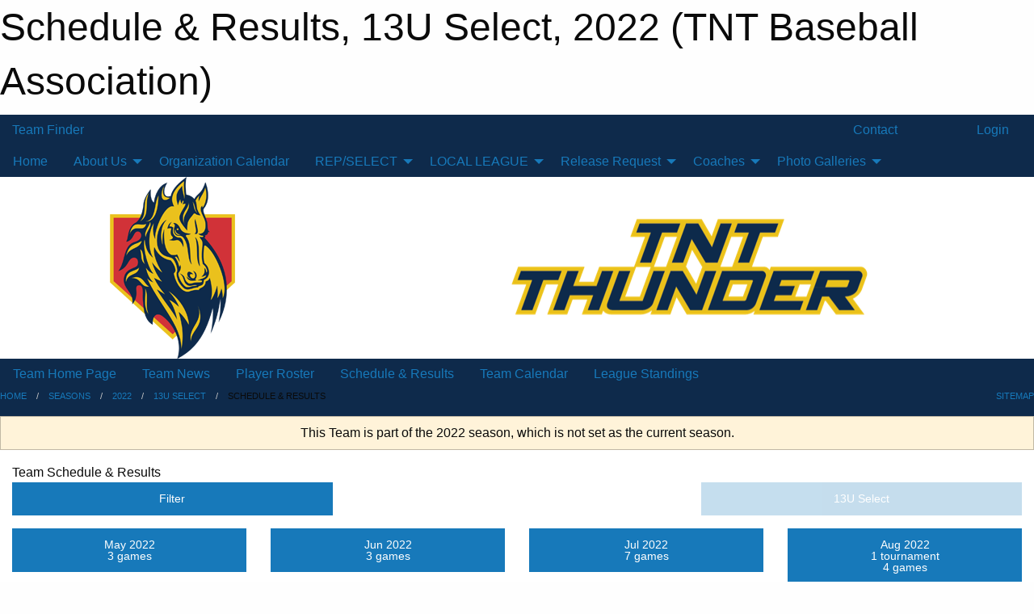

--- FILE ---
content_type: text/html; charset=utf-8
request_url: https://tntbaseball.ca/Teams/1016/Schedule/
body_size: 8854
content:


<!DOCTYPE html>

<html class="no-js" lang="en">
<head><meta charset="utf-8" /><meta http-equiv="x-ua-compatible" content="ie=edge" /><meta name="viewport" content="width=device-width, initial-scale=1.0" /><link rel="preconnect" href="https://cdnjs.cloudflare.com" /><link rel="dns-prefetch" href="https://cdnjs.cloudflare.com" /><link rel="preconnect" href="https://fonts.gstatic.com" /><link rel="dns-prefetch" href="https://fonts.gstatic.com" /><title>
	2022 > 13U Select > Schedule & Results (TNT Baseball Association)
</title><link rel="stylesheet" href="https://fonts.googleapis.com/css2?family=Oswald&amp;family=Roboto&amp;family=Passion+One:wght@700&amp;display=swap" />

    <!-- Compressed CSS -->
    <link rel="stylesheet" href="https://cdnjs.cloudflare.com/ajax/libs/foundation/6.7.5/css/foundation.min.css" /><link rel="stylesheet" href="https://cdnjs.cloudflare.com/ajax/libs/motion-ui/2.0.3/motion-ui.css" />

    <!--load all styles -->
    
  <meta name="keywords" content="Sportsheadz,Sports,Website,Minor,Premium,Scheduling" /><meta name="description" content="tntbaseball.ca powered by MBSportsWeb" />
<style type="text/css">
 body { --D-color-rgb-primary: 167,22,31; --D-color-rgb-secondary: 0,32,96; --D-color-rgb-link: 167,22,31; --D-color-rgb-link-hover: 0,32,96; --D-color-rgb-content-link: 167,22,31; --D-color-rgb-content-link-hover: 0,32,96 }  body { --D-fonts-main: 'Roboto', sans-serif }  body { --D-fonts-headings: 'Oswald', sans-serif }  body { --D-fonts-bold: 'Passion One', cursive }  body { --D-wrapper-max-width: 1200px }  .sitecontainer { background-color: rgb(14,42,75); }  .sitecontainer main .wrapper { background-color: rgba(255,255,255,1); }  .bottom-drawer .content { background-color: rgba(255,255,255,1); } #wid7 .row-masthead { background-color: rgba(255,255,255,1.0) }
</style>
<link href="/Domains/tntbaseball.ca/favicon.ico" rel="shortcut icon" /><link href="/assets/responsive/css/public.min.css?v=2025.07.27" type="text/css" rel="stylesheet" media="screen" /><link href="/Utils/Styles.aspx?ParentType=Team&amp;ParentID=1016&amp;Mode=Responsive&amp;Version=2024.04.15.20.00.00" type="text/css" rel="stylesheet" media="screen" /><script>var clicky_site_ids = clicky_site_ids || []; clicky_site_ids.push(101215691); var clicky_custom = {};</script>
<script async src="//static.getclicky.com/js"></script>
<script async src="//static.getclicky.com/inc/javascript/video/youtube.js"></script>
<meta name="robots" content="nofollow, noarchive, nosnippet"></head>
<body>
    
    
  <h1 class="hidden">Schedule & Results, 13U Select, 2022 (TNT Baseball Association)</h1>

    <form method="post" action="/Teams/1016/Schedule/" id="frmMain">
<div class="aspNetHidden">
<input type="hidden" name="tlrk_ssm_TSSM" id="tlrk_ssm_TSSM" value="" />
<input type="hidden" name="tlrk_sm_TSM" id="tlrk_sm_TSM" value="" />
<input type="hidden" name="__EVENTTARGET" id="__EVENTTARGET" value="" />
<input type="hidden" name="__EVENTARGUMENT" id="__EVENTARGUMENT" value="" />
<input type="hidden" name="__VIEWSTATE" id="__VIEWSTATE" value="fKzaI3kns/rKODIZnYE6ovdEe7GilZOKwQtDdcnF+3TyN192Ygm5i0xaYGMv2CJWAurvRbmyPE5dU86GJuMitaIRdJ5sOGx/[base64]/V11J+4xcDGxbU7WHdt6hIDfQ4Az2WYoBUDJFqEKDqDGmt0S83EgfUXzCOf7dcksoOko6uxLf3cvxckDqPHu2SLNzn69sd0PjWrSCXtmnmTKRTxvEeatUenl3N/FSU1Z7oeH1ps4Eft/kmoKLZKOT7gx4TV0kzcWd049u04piK" />
</div>

<script type="text/javascript">
//<![CDATA[
var theForm = document.forms['frmMain'];
if (!theForm) {
    theForm = document.frmMain;
}
function __doPostBack(eventTarget, eventArgument) {
    if (!theForm.onsubmit || (theForm.onsubmit() != false)) {
        theForm.__EVENTTARGET.value = eventTarget;
        theForm.__EVENTARGUMENT.value = eventArgument;
        theForm.submit();
    }
}
//]]>
</script>


<script src="/WebResource.axd?d=pynGkmcFUV13He1Qd6_TZJCLX9nebhZAG8cGM7qDW_jr8ahD7j7OH9h_EHb8UakPrQ5MawxZzp4-jokiMLaQiA2&amp;t=638901397900000000" type="text/javascript"></script>


<script src="https://ajax.aspnetcdn.com/ajax/4.5.2/1/MicrosoftAjax.js" type="text/javascript"></script>
<script src="https://ajax.aspnetcdn.com/ajax/4.5.2/1/MicrosoftAjaxWebForms.js" type="text/javascript"></script>
<script src="/assets/core/js/web/web.min.js?v=2025.07.27" type="text/javascript"></script>
<script src="https://d2i2wahzwrm1n5.cloudfront.net/ajaxz/2025.2.609/Common/Core.js" type="text/javascript"></script>
<script src="https://d2i2wahzwrm1n5.cloudfront.net/ajaxz/2025.2.609/Ajax/Ajax.js" type="text/javascript"></script>
<div class="aspNetHidden">

	<input type="hidden" name="__VIEWSTATEGENERATOR" id="__VIEWSTATEGENERATOR" value="CA0B0334" />
	<input type="hidden" name="__EVENTVALIDATION" id="__EVENTVALIDATION" value="UWZIs5vdl8ReMAIi7U76df4THMnigTBE3selzmDRXisg/95pNWZWb7Lewz84RgbjLDhPYYPzRdTTHHfcPLyia4MPtebRDFVQ+10pf+4/9pcS/3kwtOCYXKGGaldHHXUG" />
</div>
        <script type="text/javascript">
//<![CDATA[
Sys.WebForms.PageRequestManager._initialize('ctl00$tlrk_sm', 'frmMain', ['tctl00$tlrk_ramSU','tlrk_ramSU'], [], [], 90, 'ctl00');
//]]>
</script>

        <!-- 2025.2.609.462 --><div id="tlrk_ramSU">
	<span id="tlrk_ram" style="display:none;"></span>
</div>
        

        
  <div class="sitecontainer"><div id="row4" class="row-outer  not-editable"><div class="row-inner"><div id="wid5"><div class="outer-top-bar"><div class="wrapper row-top-bar"><div class="grid-x grid-padding-x align-middle"><div class="cell shrink show-for-small-only"><div class="cell small-6" data-responsive-toggle="top_bar_links" data-hide-for="medium"><button title="Toggle Top Bar Links" class="menu-icon" type="button" data-toggle></button></div></div><div class="cell shrink"><a href="/Seasons/Current/">Team Finder</a></div><div class="cell shrink"><div class="grid-x grid-margin-x"><div class="cell auto"><a href="https://www.facebook.com/TNTThunderbaseball" target="_blank" rel="noopener"><i class="fab fa-facebook" title="Facebook"></i></a></div><div class="cell auto"><a href="https://www.instagram.com/tntthunderbaseball" target="_blank" rel="noopener"><i class="fab fa-instagram" title="Instagram"></i></a></div></div></div><div class="cell auto show-for-medium"><ul class="menu align-right"><li><a href="/Contact/"><i class="fas fa-address-book" title="Contacts"></i>&nbsp;Contact</a></li><li><a href="/Search/"><i class="fas fa-search" title="Search"></i><span class="hide-for-medium">&nbsp;Search</span></a></li></ul></div><div class="cell auto medium-shrink text-right"><ul class="dropdown menu align-right" data-dropdown-menu><li><a href="/Account/Login/?ReturnUrl=%2fTeams%2f1016%2fSchedule%2f" rel="nofollow"><i class="fas fa-sign-in-alt"></i>&nbsp;Login</a></li></ul></div></div><div id="top_bar_links" class="hide-for-medium" style="display:none;"><ul class="vertical menu"><li><a href="/Contact/"><i class="fas fa-address-book" title="Contacts"></i>&nbsp;Contact</a></li><li><a href="/Search/"><i class="fas fa-search" title="Search"></i><span class="hide-for-medium">&nbsp;Search</span></a></li></ul></div></div></div>
</div></div></div><header id="header" class="hide-for-print"><div id="row10" class="row-outer  not-editable"><div class="row-inner wrapper"><div id="wid11">
</div></div></div><div id="row6" class="row-outer  not-editable"><div class="row-inner wrapper"><div id="wid8">
        <div class="cMain_ctl14-row-menu row-menu org-menu">
            
            <div class="grid-x align-middle">
                
                <nav class="cell auto">
                    <div class="title-bar" data-responsive-toggle="cMain_ctl14_menu" data-hide-for="large">
                        <div class="title-bar-left">
                            
                            <ul class="horizontal menu">
                                
                                <li><a href="/">Home</a></li>
                                
                                <li><a href="/Seasons/Current/">Team Finder</a></li>
                                
                            </ul>
                            
                        </div>
                        <div class="title-bar-right">
                            <div class="title-bar-title" data-toggle="cMain_ctl14_menu">Organization Menu&nbsp;<i class="fas fa-bars"></i></div>
                        </div>
                    </div>
                    <ul id="cMain_ctl14_menu" style="display: none;" class="vertical large-horizontal menu " data-responsive-menu="drilldown large-dropdown" data-back-button='<li class="js-drilldown-back"><a class="sh-menu-back"></a></li>'>
                        <li class="hover-nonfunction"><a href="/">Home</a></li><li class="hover-nonfunction"><a>About Us</a><ul class="menu vertical nested"><li class="hover-nonfunction"><a href="/Contact/1005/">Contact Us</a></li><li class="hover-nonfunction"><a href="/Staff/1003/">Executive &amp; Staff</a></li><li class="hover-nonfunction"><a href="/Pages/1002/Mission_and_Vision/">Mission &amp; Vision</a></li><li class="hover-nonfunction"><a href="/Pages/1050/TNTBA_Constitution/">TNTBA Constitution</a></li><li class="hover-nonfunction"><a href="/Pages/1049/TNTBA_Policies_and_Procedures/">TNTBA Policies &amp; Procedures</a></li></ul></li><li class="hover-nonfunction highlight"><a href="/Calendar/">Organization Calendar</a></li><li class="hover-nonfunction"><a>REP/SELECT</a><ul class="menu vertical nested"><li class="hover-nonfunction"><a href="/Forms/1635/REP_SELECT_REGISTRATION_FORM_2026/">REP/SELECT REGISTRATION 2026</a></li></ul></li><li class="hover-nonfunction"><a>LOCAL LEAGUE </a><ul class="menu vertical nested"><li class="hover-nonfunction"><a href="/Pages/1010/General_Information_and_Fees/">General Information &amp; Fees</a></li><li class="hover-nonfunction"><a href="/Pages/1527/Local_League_FAQ_s/">Local League FAQ&#39;s</a></li><li class="hover-nonfunction"><a href="/Forms/1329/Local_League_Registration_Form_2026/"><i class="fab fa-wpforms"></i>House League Registration</a></li><li class="hover-nonfunction"><a href="/Pages/1525/Sizing_Chart/">Sizing Chart</a></li></ul></li><li class="hover-nonfunction"><a>Release Request</a><ul class="menu vertical nested"><li class="hover-nonfunction"><a href="/Pages/1476/Release_Request/">Release Request</a></li><li class="hover-nonfunction"><a href="/Forms/1250/Intent_to_Request_Release/"><i class="fab fa-wpforms"></i>Intent to Request Release</a></li><li class="hover-nonfunction"><a href="/Pages/1475/Link_to_Fillable_PDF_Release/">Link to Fillable PDF Release</a></li></ul></li><li class="hover-nonfunction"><a>Coaches</a><ul class="menu vertical nested"><li class="hover-nonfunction"><a href="/Forms/1011/Coaching_Application_Form/"><i class="fab fa-wpforms"></i>Coaches Application Form</a></li><li class="hover-nonfunction"><a href="/Pages/1431/Local_League_Coach_Registration/">Local League Coach Registration</a></li><li class="hover-nonfunction"><a href="/Libraries/1340/Trainer_Forms_and_Requirement_Information/">Trainer Registration</a></li><li class="hover-nonfunction"><a href="/Pages/1429/Volunteer_Screening_Requirements/">Volunteer Screening Requirements</a></li><li class="hover-nonfunction"><a href="/Coaches/1004/">Current Coaches</a></li></ul></li><li class="hover-nonfunction"><a>Photo Galleries</a><ul class="menu vertical nested"><li class="hover-nonfunction"><a href="/Galleries/1437/2022_13U_A7/"><i class="fa fa-images"></i>13U 2022 Pictures</a></li><li class="hover-nonfunction"><a href="/Galleries/1459/2022_-_16U_A/"><i class="fa fa-images"></i>16U A 2022</a></li><li class="hover-nonfunction"><a href="/Galleries/1460/2022_14U_A/"><i class="fa fa-images"></i>14U A 2022</a></li><li class="hover-nonfunction"><a href="/Galleries/1682/15U_LL_D_-_2023_Championship_Pictures/"><i class="fa fa-images"></i>15U LL D - Championship Pictures</a></li><li class="hover-nonfunction"><a href="/Galleries/1770/2023_Select_Teams_/"><i class="fa fa-images"></i>2023 Select Teams </a></li><li class="hover-nonfunction"><a href="/Galleries/1772/2023_9U_/"><i class="fa fa-images"></i>2023 9U </a></li><li class="hover-nonfunction"><a href="/Galleries/1836/2024_Local_League/"><i class="fa fa-images"></i>2024 Local League</a></li><li class="hover-nonfunction"><a><i class="fa fa-images"></i>2024 Select</a></li><li class="hover-nonfunction"><a href="/Galleries/1834/2024_Season3/"><i class="fa fa-images"></i>2024 Rep </a></li><li class="hover-nonfunction"><a href="/Galleries/2059/2025_Season/"><i class="fa fa-images"></i>2025 Rep/Select Season</a></li></ul></li>
                    </ul>
                </nav>
            </div>
            
        </div>
        </div><div id="wid7"><div class="cMain_ctl17-row-masthead row-masthead"><div class="grid-x align-middle text-center"><div class="cell small-4"><a href="/"><img class="contained-image" src="/domains/tntbaseball.ca/logo.png" alt="Main Logo" /></a></div><div class="cell small-8"><img class="contained-image" src="/domains/tntbaseball.ca/bg_header-2.png" alt="Banner Image" /></div></div></div>
</div><div id="wid9">
<div class="cMain_ctl20-row-menu row-menu">
    <div class="grid-x align-middle">
        
        <nav class="cell auto">
            <div class="title-bar" data-responsive-toggle="cMain_ctl20_menu" data-hide-for="large">
                <div class="title-bar-left flex-child-shrink">
                    <div class="grid-x align-middle">
                        
                    </div>
                </div>
                <div class="title-bar-right flex-child-grow">
                    <div class="grid-x align-middle">
                        <div class="cell auto"></div>
                        
                        <div class="cell shrink">
                            <div class="title-bar-title" data-toggle="cMain_ctl20_menu">13U Select Menu&nbsp;<i class="fas fa-bars"></i></div>
                        </div>
                    </div>
                </div>
            </div>
            <ul id="cMain_ctl20_menu" style="display: none;" class="vertical large-horizontal menu " data-responsive-menu="drilldown large-dropdown" data-back-button='<li class="js-drilldown-back"><a class="sh-menu-back"></a></li>'>
                <li><a href="/Teams/1016/">Team Home Page</a></li><li><a href="/Teams/1016/Articles/">Team News</a></li><li><a href="/Teams/1016/Players/">Player Roster</a></li><li><a href="/Teams/1016/Schedule/">Schedule & Results</a></li><li><a href="/Teams/1016/Calendar/">Team Calendar</a></li><li><a href="http://www.theonedb.com/Teams/61313?src=mbsw" target="blank"><i class="fa fa-external-link-alt"></i>League Standings</a></li>
            </ul>
        </nav>
        
    </div>
    
</div>
</div></div></div><div id="row12" class="row-outer  not-editable"><div class="row-inner wrapper"><div id="wid13">
<div class="cMain_ctl25-row-breadcrumb row-breadcrumb">
    <div class="grid-x"><div class="cell auto"><nav aria-label="You are here:" role="navigation"><ul class="breadcrumbs"><li><a href="/" title="Main Home Page">Home</a></li><li><a href="/Seasons/" title="List of seasons">Seasons</a></li><li><a href="/Seasons/1009/" title="Season details for 2022">2022</a></li><li><a href="/Teams/1016/" title="13U Select Home Page">13U Select</a></li><li>Schedule & Results</li></ul></nav></div><div class="cell shrink"><ul class="breadcrumbs"><li><a href="/Sitemap/" title="Go to the sitemap page for this website"><i class="fas fa-sitemap"></i><span class="show-for-large">&nbsp;Sitemap</span></a></li></ul></div></div>
</div>
</div></div></div></header><main id="main"><div class="wrapper"><div id="row14" class="row-outer  not-editable"><div class="row-inner"><div id="wid15">
<div class="cMain_ctl32-outer widget">
    <div class="callout small warning text-center">This Team is part of the 2022 season, which is not set as the current season.</div>
</div>
</div></div></div><div id="row19" class="row-outer"><div class="row-inner"><div id="wid20"></div></div></div><div id="row1" class="row-outer"><div class="row-inner"><div class="grid-x grid-padding-x"><div id="row1col2" class="cell small-12 medium-12 large-12 "><div id="wid3">
<div class="cMain_ctl44-outer widget">
    <div class="mod"><div class="clipper"><div class="modTitle"><span>Team Schedule & Results</span></div></div><div class="modBody"><div class="grid-x grid-padding-x align-middle filter-row"><div class="cell shrink medium-5 large-4"><div class="grid-x"><div class="cell auto"><button type="button" class="button modal-button expanded themed outline filter-button" data-open="schedules_filter_modal"><div class="grid-x align-middle"><i class="cell left small-auto medium-shrink fas fa-filter"></i><div class="cell auto hide-for-small-only">Filter</div></div></button><div class="reveal  modal-content " id="schedules_filter_modal" data-reveal><div class="card themed level-0">
<div class="card-divider flex-container"><div class="flex-child-grow h4">Game Status</div><div class="flex-child-shrink h5"></div></div>
<div class="card-section">
<div class=" filter-row"><button type="button" class="button modal-button expanded themed outline selector-button disabled" disabled="disabled"><div class="grid-x align-middle"><div class="cell auto hide-for-small-only">All Scheduled Games<div class="line2">17 Games</div></div><i class="cell right small-auto medium-shrink fas fa-caret-square-down"></i></div></button></div></div>
</div>
<div class="card themed level-0">
<div class="card-divider flex-container"><div class="flex-child-grow h4">Filter By Opponent</div><div class="flex-child-shrink h5"></div></div>
<div class="card-section">
<div class=" filter-row"><button type="button" class="button modal-button expanded themed outline selector-button" data-open="schedule_opponent_reveal"><div class="grid-x align-middle"><div class="cell auto">All Opponents<div class="line2">17 games</div></div><i class="cell right shrink fas fa-caret-square-down"></i></button><div class="reveal  modal-content " id="schedule_opponent_reveal" data-reveal><div class="card themed level-0">
<div class="card-section">
<div class="grid-x grid-margin-x small-up-1 medium-up-1 large-up-1 site-list filter-options">
<div class="cell callout team text-center current">All Opponents<div class="line2">17 games</div></div></div><div class="grid-x grid-margin-x small-up-1 medium-up-2 large-up-2 site-list filter-options">
<a href="/Teams/1016/Schedule/?O=aurora+jays" class="cell callout team text-center ">Aurora Jays<div class="line2">2 games</div></a><a href="/Teams/1016/Schedule/?O=barrie+baycats+%232" class="cell callout team text-center ">Barrie Baycats #2<div class="line2">2 games</div></a><a href="/Teams/1016/Schedule/?O=caledon+nationals" class="cell callout team text-center ">Caledon Nationals<div class="line2">2 games</div></a><a href="/Teams/1016/Schedule/?O=markham+mariners" class="cell callout team text-center ">Markham Mariners<div class="line2">3 games</div></a><a href="/Teams/1016/Schedule/?O=midland+twins" class="cell callout team text-center ">Midland Twins<div class="line2">2 games</div></a><a href="/Teams/1016/Schedule/?O=newmarket+hawks" class="cell callout team text-center ">Newmarket Hawks<div class="line2">2 games</div></a><a href="/Teams/1016/Schedule/?O=richmond+hill+phoenix" class="cell callout team text-center ">Richmond Hill Phoenix<div class="line2">2 games</div></a><a href="/Teams/1016/Schedule/?O=thornhill+reds" class="cell callout team text-center ">Thornhill Reds<div class="line2">2 games</div></a></div></div>
</div>
<button class="close-button" data-close aria-label="Close modal" type="button"><span aria-hidden="true">&times;</span></button></div></div></div>
</div>
<div class="card themed level-0">
<div class="card-divider flex-container"><div class="flex-child-grow h4">Filter By Venue</div><div class="flex-child-shrink h5"></div></div>
<div class="card-section">
<div class=" filter-row"><button type="button" class="button modal-button expanded themed outline selector-button" data-open="schedule_venue_reveal"><div class="grid-x align-middle"><div class="cell auto">All Venues<div class="line2">17 games</div></div><i class="cell right shrink fas fa-caret-square-down"></i></button><div class="reveal  modal-content " id="schedule_venue_reveal" data-reveal><div class="card themed level-0">
<div class="card-section">
<div class="grid-x grid-margin-x small-up-1 medium-up-1 large-up-1 site-list filter-options">
<div class="cell callout team text-center current">All Venues<div class="line2">17 games</div></div></div><div class="heading-4-wrapper"><div class="heading-4"><span class="pre"></span><span class="text">Home Venues</span><span class="suf"></span></div></div><div class="grid-x grid-margin-x small-up-1 medium-up-2 large-up-2 site-list filter-options">
<a href="/Teams/1016/Schedule/?V=beeton+south" class="cell callout team text-center ">Beeton South<div class="line2">2 games</div></a><a href="/Teams/1016/Schedule/?V=bolton+district+(3)" class="cell callout team text-center ">Bolton District (3)<div class="line2">1 game</div></a><a href="/Teams/1016/Schedule/?V=david+hamilton+(2)" class="cell callout team text-center ">David Hamilton (2)<div class="line2">1 game</div></a><a href="/Teams/1016/Schedule/?V=little+lake+park" class="cell callout team text-center ">Little Lake Park<div class="line2">1 game</div></a><a href="/Teams/1016/Schedule/?V=milliken+mills+(2)" class="cell callout team text-center ">Milliken Mills (2)<div class="line2">1 game</div></a><a href="/Teams/1016/Schedule/?V=tottenham+community+centre" class="cell callout team text-center ">Tottenham Community Centre<div class="line2">3 games</div></a></div><div class="heading-4-wrapper"><div class="heading-4"><span class="pre"></span><span class="text">Away Venues</span><span class="suf"></span></div></div><div class="grid-x grid-margin-x small-up-1 medium-up-2 large-up-2 site-list filter-options">
<a href="/Teams/1016/Schedule/?V=armstrong+park+(1)" class="cell callout team text-center ">Armstrong Park (1)<div class="line2">2 games</div></a><a href="/Teams/1016/Schedule/?V=bishops+cross+(2)" class="cell callout team text-center ">Bishops Cross (2)<div class="line2">2 games</div></a><a href="/Teams/1016/Schedule/?V=hallmark+(1)" class="cell callout team text-center ">Hallmark (1)<div class="line2">2 games</div></a><a href="/Teams/1016/Schedule/?V=lampman+park+(small)" class="cell callout team text-center ">Lampman Park (Small)<div class="line2">2 games</div></a></div></div>
</div>
<button class="close-button" data-close aria-label="Close modal" type="button"><span aria-hidden="true">&times;</span></button></div></div></div>
</div>
<button class="close-button" data-close aria-label="Close modal" type="button"><span aria-hidden="true">&times;</span></button></div></div><div class="cell shrink"></div></div></div><div class="cell auto medium-6 medium-offset-1 large-4 large-offset-4"><button type="button" class="button modal-button expanded themed outline selector-button disabled" disabled="disabled"><div class="grid-x align-middle"><div class="cell auto hide-for-small-only">13U Select</div><i class="cell right small-auto medium-shrink fas fa-caret-square-down"></i></div></button></div></div><div class="grid-x grid-padding-x text-center sched-groups"><div class="cell small-12 large-auto"><a class="button expanded themed outline" href="/Teams/1016/Schedule/?Month=5&Year=2022"><div class="grid-x"><div class="cell small-5 large-12"><span>May 2022<span></div><div class="cell auto large-12">3 games</div></div></a></div><div class="cell small-12 large-auto"><a class="button expanded themed outline" href="/Teams/1016/Schedule/?Month=6&Year=2022"><div class="grid-x"><div class="cell small-5 large-12"><span>Jun 2022<span></div><div class="cell auto large-12">3 games</div></div></a></div><div class="cell small-12 large-auto"><a class="button expanded themed outline" href="/Teams/1016/Schedule/?Month=7&Year=2022"><div class="grid-x"><div class="cell small-5 large-12"><span>Jul 2022<span></div><div class="cell auto large-12">7 games</div></div></a></div><div class="cell small-12 large-auto"><span class="button expanded themed"><div class="grid-x"><div class="cell small-5 large-12"><span>Aug 2022<span></div><div class="cell auto large-12">1 tournament</div><div class="cell auto large-12">4 games</div></div></span></div></div><div class="heading-1-wrapper"><div class="heading-1"><span class="pre"></span><span class="text">August 2022</span><span class="suf"></span></div></div><div class="grid-x grid-padding-x"><div class="cell small-12 cal-items"><div class="day-details full"><div class="event-list-item   hover-function"><div class="content hover-function-links"><div class="hover-overlay grid-x align-middle text-center"><div class="cell small-3"></div><div class="cell small-6"><a class="flex-child-shrink text-center " href="/Teams/1016/Games/10422/">Game Details</a></div><div class="cell small-3"><a class="remote" href="https://www.theonedb.com/Venues/FindForGame/1802375" rel="noopener" target="_blank">Venue Info</a></div></div><div class="grid-x align-middle"><div class="cell small-2 text-center"><div class="time-primary"><div class="day_of_month">Sat 06</div>10:00 AM</div></div><div class="cell small-2 text-center"><div class="tag-list"><div class="tag away game">Away Game</div></div></div><div class="cell small-6"><div class="subject-text">@ Aurora Jays<span class="game_no">13U60</span></div><div class="location remote">Hallmark (1)</div></div><div class="cell small-2 text-center"><div class="related-info"><div class="game_score">14-10</div><div class="game_result win">W</div></div></div></div></div></div><div class="event-list-item   hover-function"><div class="content hover-function-links"><div class="hover-overlay grid-x align-middle text-center"><div class="cell small-3"></div><div class="cell small-6"><a class="flex-child-shrink text-center " href="/Teams/1016/Games/10423/">Game Details</a></div><div class="cell small-3"><a class="remote" href="https://www.theonedb.com/Venues/FindForGame/1802372" rel="noopener" target="_blank">Venue Info</a></div></div><div class="grid-x align-middle"><div class="cell small-2 text-center"><div class="time-primary"><div class="day_of_month">Sat 06</div>12:30 PM</div></div><div class="cell small-2 text-center"><div class="tag-list"><div class="tag away game">Away Game</div></div></div><div class="cell small-6"><div class="subject-text">@ Aurora Jays<span class="game_no">13U62</span></div><div class="location remote">Hallmark (1)</div></div><div class="cell small-2 text-center"><div class="related-info"><div class="game_score">12-16</div><div class="game_result loss">L</div></div></div></div></div></div><div class="event-list-item   hover-function"><div class="content hover-function-links"><div class="hover-overlay grid-x align-middle text-center"><div class="cell small-3"></div><div class="cell small-6"><a class="flex-child-shrink text-center " href="/Teams/1016/Games/10424/">Game Details</a></div><div class="cell small-3"><a class="local" href="/Teams/1016/Venues/13/?Day=09&Month=08&Year=2022">Venue Info</a></div></div><div class="grid-x align-middle"><div class="cell small-2 text-center"><div class="time-primary"><div class="day_of_month">Tue 09</div>8:15 PM</div></div><div class="cell small-2 text-center"><div class="tag-list"><div class="tag home game">Home Game</div></div></div><div class="cell small-6"><div class="subject-text">vs Richmond Hill Phoenix<span class="game_no">13U111</span></div><div class="location local">Beeton South </div></div><div class="cell small-2 text-center"><div class="related-info"><div class="game_score">14-4</div><div class="game_result loss">L</div></div></div></div></div></div><div class="event-list-item   hover-function"><div class="content hover-function-links"><div class="hover-overlay grid-x align-middle text-center"><div class="cell small-3"></div><div class="cell small-6"><a class="flex-child-shrink text-center " href="/Teams/1016/Games/10425/">Game Details</a></div><div class="cell small-3"><a class="local" href="/Teams/1016/Venues/90/?Day=11&Month=08&Year=2022">Venue Info</a></div></div><div class="grid-x align-middle"><div class="cell small-2 text-center"><div class="time-primary"><div class="day_of_month">Thu 11</div>6:00 PM</div></div><div class="cell small-2 text-center"><div class="tag-list"><div class="tag home game">Home Game</div></div></div><div class="cell small-6"><div class="subject-text">vs Midland Twins<span class="game_no">13U112</span></div><div class="location local">Tottenham Community Centre</div></div><div class="cell small-2 text-center"><div class="related-info"><div class="game_score">11-1</div><div class="game_result loss">L</div></div></div></div></div></div><div class="event-list-item   hover-function"><div class="content hover-function-links"><div class="hover-overlay grid-x align-middle text-center"><div class="cell small-3"></div><div class="cell small-6"><a class="flex-child-shrink text-center " href="/Teams/1016/Tournaments/1402/YSBA_Playdowns/">More Details</a></div><div class="cell small-3"></div></div><div class="grid-x align-middle"><div class="cell small-2 text-center"><div class="time-primary">Aug 18-Aug 21</div></div><div class="cell small-2 text-center"><div class="tag-list"><div class="tag tournament">Tournament</div></div></div><div class="cell small-8"><div class="subject-text larger">YSBA Playdowns</div><div class="location ">TBA</div></div></div></div></div></div></div></div></div></div>
</div>
</div></div></div></div></div></div></main><footer id="footer" class="hide-for-print"><div id="row16" class="row-outer  not-editable"><div class="row-inner wrapper"><div id="wid17">
    <div class="cMain_ctl53-row-footer row-footer">
        <div class="grid-x"><div class="cell medium-6"><div class="sportsheadz"><div class="grid-x"><div class="cell small-6 text-center sh-logo"><a href="/Teams/1016/App/" rel="noopener" title="More information about the Sportsheadz App"><img src="https://mbswcdn.com/img/sportsheadz/go-mobile.png" alt="Sportsheadz Go Mobile!" /></a></div><div class="cell small-6"><h3>Get Mobile!</h3><p>Download our mobile app to stay up to date on all the latest scores, stats, and schedules</p><div class="app-store-links"><div class="cell"><a href="/Teams/1016/App/" rel="noopener" title="More information about the Sportsheadz App"><img src="https://mbswcdn.com/img/sportsheadz/appstorebadge-300x102.png" alt="Apple App Store" /></a></div><div class="cell"><a href="/Teams/1016/App/" rel="noopener" title="More information about the Sportsheadz App"><img src="https://mbswcdn.com/img/sportsheadz/google-play-badge-1-300x92.png" alt="Google Play Store" /></a></div></div></div></div></div></div><div class="cell medium-6"><div class="contact"><h3>Contact Us</h3>Visit our <a href="/Contact">Contact</a> page for more contact details.</div></div></div><div class="grid-x grid-padding-x grid-padding-y align-middle text-center"><div class="cell small-12"><div class="org"><span></span></div><div class="site"><span>2022 13U Select</span></div></div></div>
    </div>
</div><div id="wid18">

<div class="cMain_ctl56-outer">
    <div class="row-footer-terms">
        <div class="grid-x grid-padding-x grid-padding-y">
            <div class="cell">
                <ul class="menu align-center">
                    <li><a href="https://mail.mbsportsweb.ca/" rel="nofollow">Webmail</a></li>
                    
                    <li><a href="/Privacy-Policy/">Privacy Policy</a></li>
                    <li><a href="/Terms-Of-Use/">Terms of Use</a></li>
                    <li><a href="/Help/">Website Help</a></li>
                    <li><a href="/Sitemap/">Sitemap</a></li>
                    <li><a href="/Contact/">Contact</a></li>
                    <li><a href="/Subscribe/">Subscribe</a></li>
                </ul>
            </div>
        </div>
    </div>
</div>
</div></div></div></footer></div>
  
  
  

        
        
        <input type="hidden" name="ctl00$hfCmd" id="hfCmd" />
        <script type="text/javascript">
            //<![CDATA[
            function get_HFID() { return "hfCmd"; }
            function toggleBio(eLink, eBio) { if (document.getElementById(eBio).style.display == 'none') { document.getElementById(eLink).innerHTML = 'Hide Bio'; document.getElementById(eBio).style.display = 'block'; } else { document.getElementById(eLink).innerHTML = 'Show Bio'; document.getElementById(eBio).style.display = 'none'; } }
            function get_WinHeight() { var h = (typeof window.innerHeight != 'undefined' ? window.innerHeight : document.body.offsetHeight); return h; }
            function get_WinWidth() { var w = (typeof window.innerWidth != 'undefined' ? window.innerWidth : document.body.offsetWidth); return w; }
            function StopPropagation(e) { e.cancelBubble = true; if (e.stopPropagation) { e.stopPropagation(); } }
            function set_cmd(n) { var t = $get(get_HFID()); t.value = n, __doPostBack(get_HFID(), "") }
            function set_cookie(n, t, i) { var r = new Date; r.setDate(r.getDate() + i), document.cookie = n + "=" + escape(t) + ";expires=" + r.toUTCString() + ";path=/;SameSite=Strict"; }
            function get_cookie(n) { var t, i; if (document.cookie.length > 0) { t = document.cookie.indexOf(n + "="); if (t != -1) return t = t + n.length + 1, i = document.cookie.indexOf(";", t), i == -1 && (i = document.cookie.length), unescape(document.cookie.substring(t, i)) } return "" }
            function Track(goal_name) { if (typeof (clicky) != "undefined") { clicky.goal(goal_name); } }
                //]]>
        </script>
    

<script type="text/javascript">
//<![CDATA[
window.__TsmHiddenField = $get('tlrk_sm_TSM');Sys.Application.add_init(function() {
    $create(Telerik.Web.UI.RadAjaxManager, {"_updatePanels":"","ajaxSettings":[],"clientEvents":{OnRequestStart:"",OnResponseEnd:""},"defaultLoadingPanelID":"","enableAJAX":true,"enableHistory":false,"links":[],"styles":[],"uniqueID":"ctl00$tlrk_ram","updatePanelsRenderMode":0}, null, null, $get("tlrk_ram"));
});
//]]>
</script>
</form>

    <script src="https://cdnjs.cloudflare.com/ajax/libs/jquery/3.6.0/jquery.min.js"></script>
    <script src="https://cdnjs.cloudflare.com/ajax/libs/what-input/5.2.12/what-input.min.js"></script>
    <!-- Compressed JavaScript -->
    <script src="https://cdnjs.cloudflare.com/ajax/libs/foundation/6.7.5/js/foundation.min.js"></script>
    <!-- Slick Carousel Compressed JavaScript -->
    <script src="/assets/responsive/js/slick.min.js?v=2025.07.27"></script>

    <script>
        $(document).foundation();

        $(".sh-menu-back").each(function () {
            var backTxt = $(this).parent().closest(".is-drilldown-submenu-parent").find("> a").text();
            $(this).text(backTxt);
        });

        $(".hover-nonfunction").on("mouseenter", function () { $(this).addClass("hover"); });
        $(".hover-nonfunction").on("mouseleave", function () { $(this).removeClass("hover"); });
        $(".hover-function").on("mouseenter touchstart", function () { $(this).addClass("hover"); setTimeout(function () { $(".hover-function.hover .hover-function-links").css("pointer-events", "auto"); }, 100); });
        $(".hover-function").on("mouseleave touchmove", function () { $(".hover-function.hover .hover-function-links").css("pointer-events", "none"); $(this).removeClass("hover"); });

        function filteritems(containerid, item_css, css_to_show) {
            if (css_to_show == "") {
                $("#" + containerid + " ." + item_css).fadeIn();
            } else {
                $("#" + containerid + " ." + item_css).hide();
                $("#" + containerid + " ." + item_css + "." + css_to_show).fadeIn();
            }
        }

    </script>

    

    <script type="text/javascript">
 var alt_title = $("h1.hidden").html(); if(alt_title != "") { clicky_custom.title = alt_title; }
</script>


    

<script defer src="https://static.cloudflareinsights.com/beacon.min.js/vcd15cbe7772f49c399c6a5babf22c1241717689176015" integrity="sha512-ZpsOmlRQV6y907TI0dKBHq9Md29nnaEIPlkf84rnaERnq6zvWvPUqr2ft8M1aS28oN72PdrCzSjY4U6VaAw1EQ==" data-cf-beacon='{"version":"2024.11.0","token":"350a2d37991f41308977586ec724212c","r":1,"server_timing":{"name":{"cfCacheStatus":true,"cfEdge":true,"cfExtPri":true,"cfL4":true,"cfOrigin":true,"cfSpeedBrain":true},"location_startswith":null}}' crossorigin="anonymous"></script>
</body>
</html>
